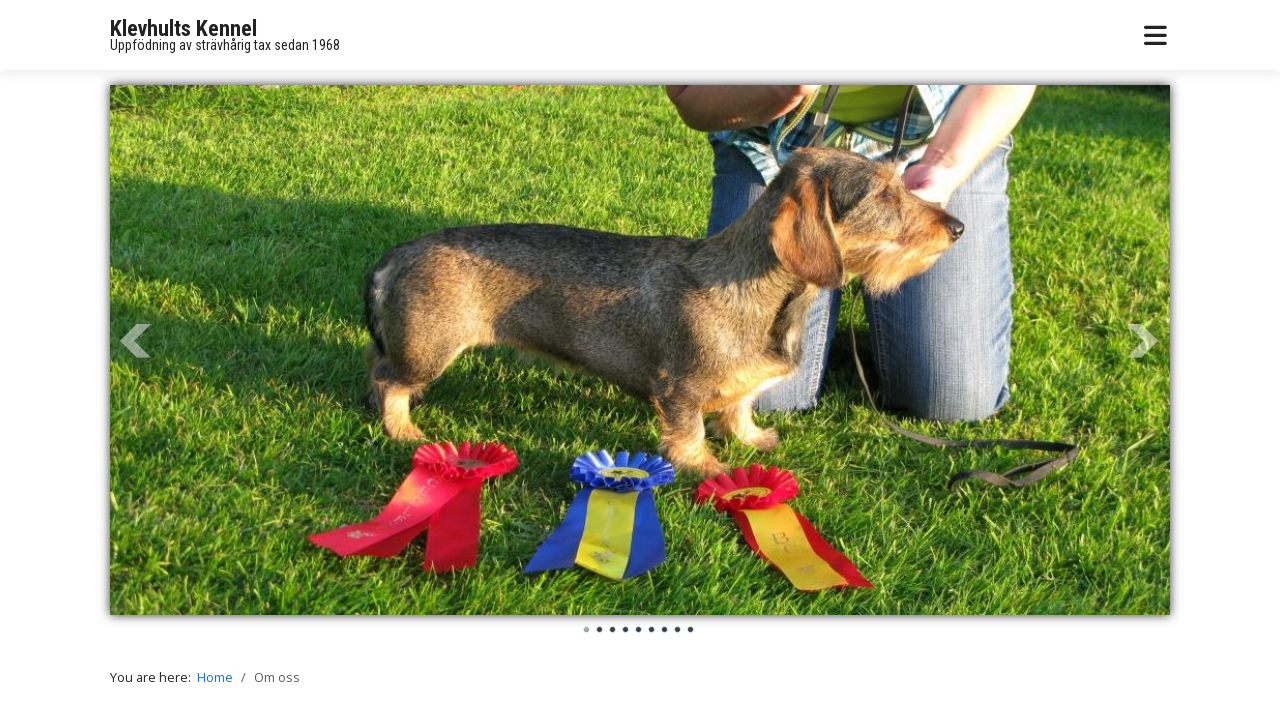

--- FILE ---
content_type: text/html; charset=utf-8
request_url: https://klevhult.se/joomla/index.php/om-oss
body_size: 16289
content:
<!DOCTYPE html>
<html lang="en-gb" dir="ltr">

<head>
	<meta charset="utf-8">
	<meta name="author" content="Daniel Byström">
	<meta name="viewport" content="width=device-width, initial-scale=1">
	<meta name="description" content="Klevhults kennel, småskalig uppfödning av taxar.">
	<meta name="generator" content="Joomla! - Open Source Content Management">
	<title>Klevhults Kennel</title>
	<link href="/joomla/media/system/images/joomla-favicon.svg" rel="icon" type="image/svg+xml">
	<link href="/joomla/media/system/images/favicon.ico" rel="alternate icon" type="image/vnd.microsoft.icon">
	<link href="/joomla/media/system/images/joomla-favicon-pinned.svg" rel="mask-icon" color="#000">

	<link href="/joomla/media/templates/site/a4joomla-best-free/css/template.min.css?034f9f" rel="stylesheet" />
	<link href="/joomla/media/vendor/joomla-custom-elements/css/joomla-alert.min.css?0.2.0" rel="stylesheet" />
	<link href="/joomla/media/com_jce/site/css/content.min.css?badb4208be409b1335b815dde676300e" rel="stylesheet" />
	<link href="/joomla/modules/mod_ariimageslider/mod_ariimageslider/js/themes/nivo-slider.css" rel="stylesheet" />
	<link href="/joomla/modules/mod_ariimageslider/mod_ariimageslider/js/themes/default/style.css" rel="stylesheet" />
	<style>#ais_119_wrapper{max-width:1200px;}#ais_119{width:100%;height:auto;}.ari-image-slider-loading #ais_119{height:600px;}</style>

	<link rel="stylesheet" id="googlefonts"  href="https://fonts.googleapis.com/css?family=Roboto+Condensed:400,700,700italic,400italic|Open+Sans:400,400italic,700,700italic" type="text/css" media="all" />
	<script src="/joomla/media/mod_menu/js/menu.min.js?034f9f" type="module"></script>
	<script src="/joomla/media/vendor/jquery/js/jquery.min.js?3.7.1"></script>
	<script src="/joomla/media/legacy/js/jquery-noconflict.min.js?504da4"></script>
	<script type="application/json" class="joomla-script-options new">{"joomla.jtext":{"ERROR":"Error","MESSAGE":"Message","NOTICE":"Notice","WARNING":"Warning","JCLOSE":"Close","JOK":"OK","JOPEN":"Open"},"system.paths":{"root":"/joomla","rootFull":"https://klevhult.se/joomla/","base":"/joomla","baseFull":"https://klevhult.se/joomla/"},"csrf.token":"c554b36978df17a4ffe5331f4e48d89f","plg_system_schedulerunner":{"interval":300}}</script>
	<script src="/joomla/media/system/js/core.min.js?83f2c9"></script>
	<script src="/joomla/media/templates/site/a4joomla-best-free/js/template.js?034f9f" defer></script>
	<script src="/joomla/media/templates/site/a4joomla-best-free/js/jquery.sidr.min.js?034f9f"></script>
	<script src="/joomla/media/system/js/messages.min.js?7a5169" type="module"></script>
	<script src="/joomla/media/plg_system_schedulerunner/js/run-schedule.min.js?6a6885" type="module"></script>
	<script src="/joomla/modules/mod_ariimageslider/mod_ariimageslider/js/jquery.nivo.slider.js"></script>
	<script type="application/ld+json">{"@context":"https://schema.org","@type":"BreadcrumbList","@id":"https://klevhult.se/joomla/#/schema/BreadcrumbList/17","itemListElement":[{"@type":"ListItem","position":1,"item":{"@id":"https://klevhult.se/joomla/index.php","name":"Home"}},{"@type":"ListItem","position":2,"item":{"@id":"https://klevhult.se/joomla/index.php/om-oss","name":"Om oss"}}]}</script>
	<script type="application/ld+json">{"@context":"https://schema.org","@graph":[{"@type":"Organization","@id":"https://klevhult.se/joomla/#/schema/Organization/base","name":"Klevhult Kennel","url":"https://klevhult.se/joomla/"},{"@type":"WebSite","@id":"https://klevhult.se/joomla/#/schema/WebSite/base","url":"https://klevhult.se/joomla/","name":"Klevhult Kennel","publisher":{"@id":"https://klevhult.se/joomla/#/schema/Organization/base"}},{"@type":"WebPage","@id":"https://klevhult.se/joomla/#/schema/WebPage/base","url":"https://klevhult.se/joomla/index.php/om-oss","name":"Klevhults Kennel","description":"Klevhults kennel, småskalig uppfödning av taxar.","isPartOf":{"@id":"https://klevhult.se/joomla/#/schema/WebSite/base"},"about":{"@id":"https://klevhult.se/joomla/#/schema/Organization/base"},"inLanguage":"en-GB","breadcrumb":{"@id":"https://klevhult.se/joomla/#/schema/BreadcrumbList/17"}},{"@type":"Article","@id":"https://klevhult.se/joomla/#/schema/com_content/article/45","name":"Klevhults Kennel","headline":"Klevhults Kennel","inLanguage":"en-GB","author":{"@type":"Person","name":"Daniel Byström"},"dateCreated":"2011-02-19T00:00:00+00:00","interactionStatistic":{"@type":"InteractionCounter","userInteractionCount":18787},"isPartOf":{"@id":"https://klevhult.se/joomla/#/schema/WebPage/base"}}]}</script>
	<script>jQuery(document).ready(function() { var $ = window.jQueryNivoSlider || jQuery; var opts = {"effect":"slideInRight","pauseTime":5000,"directionNavHide":false,"responsive":true}; $("#ais_119").nivoSlider(opts); });</script>
	<script>
            var _extraWatchParams = _extraWatchParams || [];
            _extraWatchParams.projectId = 'da5084e2-8b7b-4e54-823a-90480847b13a';
            (function() {
                var ew = document.createElement('script'); ew.type = 'text/javascript'; ew.async = true;
                ew.src = 'https://agent.extrawatch.com/agent/js/ew.js';
                var s = document.getElementsByTagName('script')[0]; s.parentNode.insertBefore(ew, s);
            })();
            </script>
	<!--[if IE]><link rel="stylesheet" href="/joomla/modules/mod_ariimageslider/mod_ariimageslider/js/themes/nivo-slider.ie.css" type="text/css" /><![endif]-->
	<!--[if lt IE 7]><link rel="stylesheet" href="/joomla/modules/mod_ariimageslider/mod_ariimageslider/js/themes/default/style.ie6.css" type="text/css" /><![endif]-->
	<!--[if IE]><link rel="stylesheet" href="/joomla/modules/mod_ariimageslider/mod_ariimageslider/js/themes/default/style.ie.css" type="text/css" /><![endif]-->
	<!--[if lt IE 8]><style type="text/css">BODY #ais_119_wrapper,BODY #ais_119{width:1200px;height:600px;}</style><![endif]-->


<style type="text/css">
#logo h2 { font-family: 'Roboto Condensed', sans-serif; font-size:22px; letter-spacing: 0px; }
#logo h3 { font-family: 'Roboto Condensed', sans-serif; font-size:14px; letter-spacing: 0px; margin-top:-5px; }
h2.fullpageheader { font-size: 38px; font-family: 'Roboto Condensed', sans-serif; letter-spacing: 1px;} 
h3.fullpageheader {	font-size: 17px; font-family: 'Times New Roman', Times, serif; letter-spacing: 8px;} 
body { font-family: 'Open Sans', sans-serif; font-size:15px; }
h1,h2,h3,h4,h5,h6, div.moduletable h3, #sidebar div.moduletable h3, #sidebar-2 div.moduletable h3, .moduletable._menu h3, #sidebar div.moduletable._menu h3, #sidebar-2 div.moduletable._menu h3 { font-family: 'Roboto Condensed', sans-serif; }
@media screen and (max-width: 1280px) {.navbar .nav, .navbar .nav > li {float: none;}}
</style>

</head>
<body class="com_content view-article no-layout no-task itemid-136">
  
  <div id="navwrap">
	<div id="navcontainer" class="container-fluid">      
		<div id="navflex" >
			<div id="logo">
					<h2><a href="https://klevhult.se/joomla/" title="Klevhults Kennel">Klevhults Kennel</a></h2>
					<h3>Uppfödning av strävhårig tax sedan 1968</h3> 
			</div>
			<div id="navright" >
		
				<div id="topmenu" class="navbar navbar-inverse">
					<div id="topnav" class="navbar-inner">
						<div id="myoverlay"></div>
						<a id="menu-button" href="#sidr" class="fa fa-bars" >

						</a>
						<div id="sidr" >
							<a href="#" id="myclosebtn" >&times;</a>
																						<ul class="mod-menu mod-list nav  nav-pills">
<li class="nav-item item-101 default"><a href="/joomla/index.php" >Home</a></li><li class="nav-item item-136 current active"><a href="/joomla/index.php/om-oss" aria-current="page">Om oss</a></li><li class="nav-item item-138"><a href="/joomla/index.php/kontakta-oss" >Kontakta oss</a></li></ul>

													</div>
					</div>	
					<div id="soci">
																																								</div>
					
				</div> 
				
			</div>
		</div>
	</div>
	</div>

<div id="allwrap" >

	<div id="wrap" class="container-fluid" >

					<div id="pathway">
				<div id="ais_119_wrapper" class="ari-image-slider-wrapper ari-image-slider-loading ari-is-theme-default ari-image-slider-wCtrlNav">
	<div id="ais_119" class="ari-image-slider nivoSlider">
					<img src="/joomla/images/Pics/Template_slideshow/2_1_Elvira_priser.jpg" alt="" title="" class="imageslider-item" width="1024" height="512" />
							<img src="/joomla/images/Pics/Template_slideshow/2_1_Holger_i_rabatt_20080720.jpg" alt="" title="" class="imageslider-item" width="2816" height="1408" style="display:none" />
							<img src="/joomla/images/Pics/Template_slideshow/2_1_Huset.jpg" alt="" title="" class="imageslider-item" width="2304" height="1152" style="display:none" />
							<img src="/joomla/images/Pics/Template_slideshow/2_1_KlevhultslovisCk.jpg" alt="" title="" class="imageslider-item" width="1454" height="727" style="display:none" />
							<img src="/joomla/images/Pics/Template_slideshow/2_1_Konrad20080720.jpg" alt="" title="" class="imageslider-item" width="2304" height="1152" style="display:none" />
							<img src="/joomla/images/Pics/Template_slideshow/2_1_Lovis_kull_korg.jpg" alt="" title="" class="imageslider-item" width="1024" height="512" style="display:none" />
							<img src="/joomla/images/Pics/Template_slideshow/2_1_Zinta_njuter.jpg" alt="" title="" class="imageslider-item" width="1024" height="512" style="display:none" />
							<img src="/joomla/images/Pics/Template_slideshow/2_1_Zinta_och_Lovis_jul2011.jpg" alt="" title="" class="imageslider-item" width="920" height="460" style="display:none" />
							<img src="/joomla/images/Pics/Template_slideshow/2_1_valpar_biter_tygben.jpg" alt="" title="" class="imageslider-item" width="1024" height="512" style="display:none" />
				
	</div>
			<div class="nivo-controlNavHolder">
			<div class="nivo-controlNav">
							<a rel="0" class="nivo-control active">
					<span class="nivo-thumbNavWrapper">
						0						<span class="nivo-arrow-border"></span>
						<span class="nivo-arrow"></span>
					</span>
				</a>
							<a rel="1" class="nivo-control">
					<span class="nivo-thumbNavWrapper">
						1						<span class="nivo-arrow-border"></span>
						<span class="nivo-arrow"></span>
					</span>
				</a>
							<a rel="2" class="nivo-control">
					<span class="nivo-thumbNavWrapper">
						2						<span class="nivo-arrow-border"></span>
						<span class="nivo-arrow"></span>
					</span>
				</a>
							<a rel="3" class="nivo-control">
					<span class="nivo-thumbNavWrapper">
						3						<span class="nivo-arrow-border"></span>
						<span class="nivo-arrow"></span>
					</span>
				</a>
							<a rel="4" class="nivo-control">
					<span class="nivo-thumbNavWrapper">
						4						<span class="nivo-arrow-border"></span>
						<span class="nivo-arrow"></span>
					</span>
				</a>
							<a rel="5" class="nivo-control">
					<span class="nivo-thumbNavWrapper">
						5						<span class="nivo-arrow-border"></span>
						<span class="nivo-arrow"></span>
					</span>
				</a>
							<a rel="6" class="nivo-control">
					<span class="nivo-thumbNavWrapper">
						6						<span class="nivo-arrow-border"></span>
						<span class="nivo-arrow"></span>
					</span>
				</a>
							<a rel="7" class="nivo-control">
					<span class="nivo-thumbNavWrapper">
						7						<span class="nivo-arrow-border"></span>
						<span class="nivo-arrow"></span>
					</span>
				</a>
							<a rel="8" class="nivo-control">
					<span class="nivo-thumbNavWrapper">
						8						<span class="nivo-arrow-border"></span>
						<span class="nivo-arrow"></span>
					</span>
				</a>
						</div>
		</div>
	</div><nav class="mod-breadcrumbs__wrapper" aria-label="Breadcrumbs">
    <ol class="mod-breadcrumbs breadcrumb px-3 py-2">
                    <li class="mod-breadcrumbs__here float-start">
                You are here: &#160;
            </li>
        
        <li class="mod-breadcrumbs__item breadcrumb-item"><a href="/joomla/index.php" class="pathway"><span>Home</span></a></li><li class="mod-breadcrumbs__item breadcrumb-item active"><span>Om oss</span></li>    </ol>
    </nav>

			</div>
		 
		<div id="cbody" class="row">
							<div id="sidebar" class="col-md-3">     
					<div class="moduletable ">
            <h3 >Våra Hundar</h3>        <ul class="mod-menu mod-list nav ">
<li class="nav-item item-168"><a href="/joomla/index.php/s-v-ch-klevhults-idril" >S(v)Ch Klevhults Idril</a></li><li class="nav-item item-169"><a href="/joomla/index.php/s-v-ch-klevhults-lirka" >S(v)Ch Campilios Lirka</a></li><li class="nav-item item-140"><a href="/joomla/index.php/s-v-ch-klevhults-lovis" >S(v)Ch Klevhults Lovis</a></li><li class="nav-item item-141"><a href="/joomla/index.php/s-v-ch-klevhults-elvira" >S(v)Ch Klevhults Elvira</a></li><li class="nav-item item-139"><a href="/joomla/index.php/klevhults-zinta" >Klevhults Zinta 020428-141128</a></li></ul>
</div>
<div class="moduletable ">
            <h3 >Våra Valpar</h3>        <ul class="mod-menu mod-list nav ">
<li class="nav-item item-142"><a href="/joomla/index.php/suvch-svch-klevhults-lill-klimpen" >SUvCh SvCh Klevhults Lill-Klimpen</a></li><li class="nav-item item-143"><a href="/joomla/index.php/klevhults-signhild" >Klevhults Signhild</a></li><li class="nav-item item-144"><a href="/joomla/index.php/klevhults-holger" >Klevhults Holger</a></li><li class="nav-item item-145"><a href="/joomla/index.php/klevhults-elfrida" >Klevhults Elfrida</a></li><li class="nav-item item-146"><a href="/joomla/index.php/lovis-foersta-kull" >Lovis första kull</a></li><li class="nav-item item-147"><a href="/joomla/index.php/zintas-andra-kull" >Zintas andra kull</a></li></ul>
</div>
    
				</div>
						<div id="content60" class="col-md-9">    
				<div id="content">
					<div id="system-message-container" aria-live="polite"></div>

					<div class="com-content-article item-page">
    <meta content="en-GB">
    
    
        <div class="page-header">
        <h1>
            Klevhults Kennel        </h1>
                            </div>
        
        
            <dl class="article-info text-muted">

            <dt class="article-info-term">
                            Details                    </dt>

                    <dd class="createdby">
    <span class="icon-user icon-fw" aria-hidden="true"></span>
                    Written by: <span>Daniel Byström</span>    </dd>
        
        
                    <dd class="category-name">
    <span class="icon-folder-open icon-fw" aria-hidden="true"></span>                        Category: <a href="/joomla/index.php/om-oss?view=category&amp;id=39">Bakgrund</a>    </dd>
        
        
                    <dd class="published">
    <span class="icon-calendar icon-fw" aria-hidden="true"></span>
    <time datetime="2011-02-19T00:00:00+00:00">
        Published: 19 February 2011    </time>
</dd>
        
    
            
        
                    <dd class="hits">
    <span class="icon-eye icon-fw" aria-hidden="true"></span>
    <meta content="UserPageVisits:18787">
    Hits: 18787</dd>
            </dl>
    
    
        
                                                <div class="com-content-article__body">
        <p style="margin-bottom: 0cm;"><span style="font-family: Arial,sans-serif;">På Klevhult &nbsp;började vi med uppfödning av strävhåriga taxar 1968. Då kom Topsy till&nbsp;gården, som ligger utanför Alingsås,&nbsp;och&nbsp;husse Roger. Hon var den förste av den linje vi har avlat vidare på. Topsys avkomma i tionde(Lovis), elfte(Elvira) och tolfte (Idril) generationen bor nu på gården. <br /><br />Klevhults kennel blev registrerad hos Svenska Kennelklubben redan 1986. Vi bedriver småskalig avel av strävhårig tax med en kull varje eller vartannat år. Våra hundar passar utmärkt både till sällskap och jakt. Alla valpar som vi säljer är självklart registrerade hos SKK, veterinärbesiktigade, avmaskade och chipmärkta. <br /></span></p>     </div>

        
                                        </div>
 
				</div> 
			</div>
					</div>
  
<!--end of wrap-->
	</div>
    
<!--end of allwrap-->
</div>

<div id="footerwrap"> 
	<div id="footer" class="container-fluid">  
		<div class="row">
						</div>
	</div>
	<div id="a4j" class="container-fluid"><a href="https://a4joomla.com/">Joomla templates by a4joomla</a></div> 
</div>

</body>
</html>
